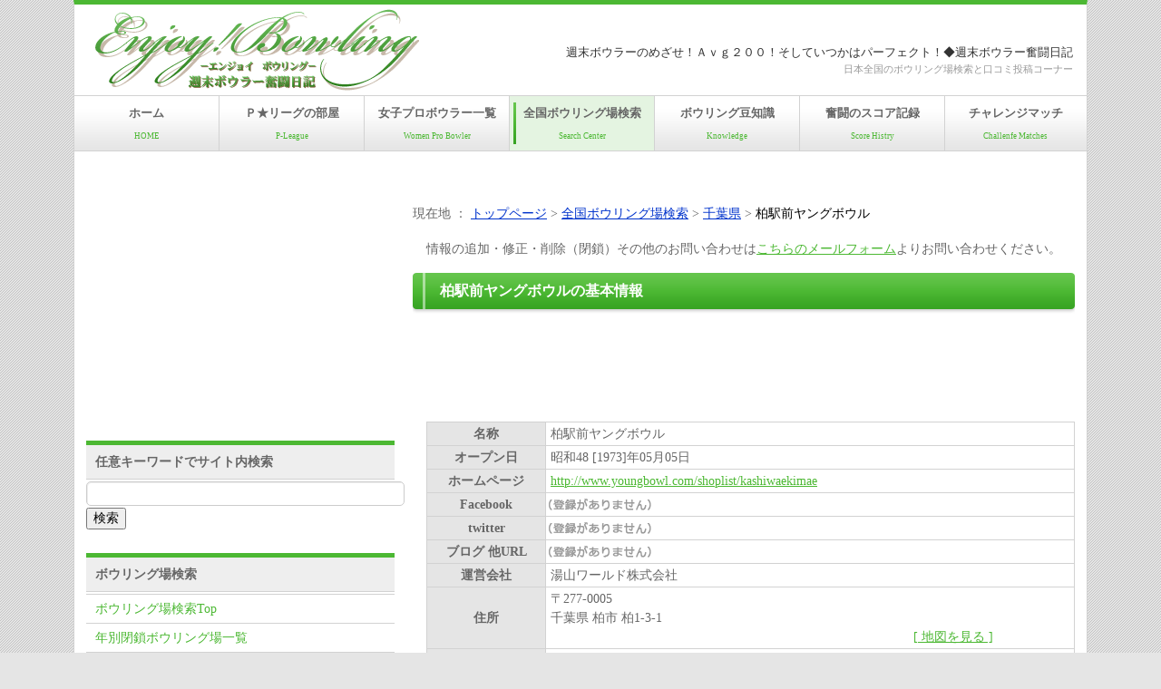

--- FILE ---
content_type: text/html; charset=UTF-8
request_url: https://bowling.handmade73.net/search/chiba/0471-64-2117.php
body_size: 6040
content:
<!DOCTYPE html>
<html>
<head>
	<meta charset="UTF-8">
	<title>柏駅前ヤングボウル(千葉県柏市) | 週末ボウラー奮闘日記</title>
   <meta name="keywords" content="柏駅前ヤングボウル,,ボウリング">
   <meta name="description" content="千葉県柏市にあるボウリング場『柏駅前ヤングボウル』の紹介ページです。">
	<link rel="stylesheet" href="/css/style.css" type="text/css">
   <!--[if lt IE 9]>
   <script src="/script/html5.js"></script>
   <![endif]-->

  
<link type="text/css" href="/script/camera/style.css" rel="stylesheet" media="all" />
<!--<script type="text/javascript" src="/script/jquery1.7.2.min.js"></script>-->
<script type="text/javascript" src="https://ajax.googleapis.com/ajax/libs/jquery/1.8.3/jquery.min.js"></script>
<script type="text/javascript" src="/script/camera/camera.js"></script>
<script type="text/javascript" src="/script/camera/jquery.easing.1.3.js"></script>
<script type="text/javascript" src="/script/camera/jquery.mobile.customized.min.js"></script>
<script type="text/javascript">
jQuery(function(){
	jQuery('#slider').camera({
        thumbnails: true,
		  
		/*ローダーに関する設定
		******************************************************************************************************************/
		  	//タイプ  pie, bar, none
		  	loader: 'pie',
				//ローダー＝円の場合
					//サイズ
					pieDiameter: 38,
					//位置
					piePosition: 'rightTop',

	   /*アニメーションに関する設定
		******************************************************************************************************************/
			//スライドの表示時間
			time: 2000,
			//スライドアニメーションの時間
			//transPeriod: 1500,
			//スライドアニメーションの自動スタート
			//autoAdvance: true, 
			//スライドの自動スタートモバイル版
			//mobileAutoAdvance: true,
			//スライドにホバーするとアニメーションストップ
			hover: true,
			//スライドのページネーションの有無 trueにするとサムネイムは消える
			pagination: false,
			//ストップボタンの有無
			playPause: true,
			//スライドをクリックするとスライドショーを止める
			//pauseOnClick:false,
			//スライドアニメーションのエフェクト
			fx: 'random',
			//次へ、前へのリンク有無
        	navigation: false,
			//ホバーでナビゲーションを表示、非表示
			navigationHover: true, 

	   /*メイン画像に関する設定
		******************************************************************************************************************/
			//写真を表示する位置 topLeft, topCenter, topRight, centerLeft, center, centerRight, bottomLeft, bottomCenter, bottomRight
			alignment: 'center',
			height: '520px',/*650*488*/
			//プラグイン関係の画像のパス
			imagePath: '/script/camera/img/'



  });
  

	jQuery('#slider_urawa').camera({
        thumbnails: false,
		  
		/*ローダーに関する設定
		******************************************************************************************************************/
		  	//タイプ  pie, bar, none
		  	loader: 'pie',
				//ローダー＝円の場合
					//サイズ
					pieDiameter: 38,
					//位置
					piePosition: 'rightTop',

	   /*アニメーションに関する設定
		******************************************************************************************************************/
			//スライドの表示時間
			time: 2000,
			//スライドアニメーションの時間
			//transPeriod: 1500,
			//スライドアニメーションの自動スタート
			//autoAdvance: true, 
			//スライドの自動スタートモバイル版
			//mobileAutoAdvance: true,
			//スライドにホバーするとアニメーションストップ
			hover: true,
			//スライドのページネーションの有無 trueにするとサムネイムは消える
			pagination: false,
			//ストップボタンの有無
			playPause: true,
			//スライドをクリックするとスライドショーを止める
			//pauseOnClick:false,
			//スライドアニメーションのエフェクト
			fx: 'random',
			//次へ、前へのリンク有無
        	navigation: false,
			//ホバーでナビゲーションを表示、非表示
			navigationHover: true, 

	   /*メイン画像に関する設定
		******************************************************************************************************************/
			//写真を表示する位置 topLeft, topCenter, topRight, centerLeft, center, centerRight, bottomLeft, bottomCenter, bottomRight
			alignment: 'center',
			height: '566px',/*400*566*/
			//プラグイン関係の画像のパス
			imagePath: '/script/camera/img/'
  });



  });
  

</script>



<?
//	}
	
	
	
print $GooglePlus01;   
?>   
</head>

<body>
<div id="fb-root"></div>
<script>(function(d, s, id) {
var js, fjs = d.getElementsByTagName(s)[0];
if (d.getElementById(id)) return;
js = d.createElement(s); js.id = id;
js.src = "//connect.facebook.net/ja_JP/sdk.js#xfbml=1&version=v2.0";
fjs.parentNode.insertBefore(js, fjs);
}(document, 'script', 'facebook-jssdk'));</script>

<div id="container">

	<!--Header-->
   <header><h2>週末ボウラーのめざせ！Ａｖｇ２００！そしていつかはパーフェクト！◆週末ボウラー奮闘日記</h2><p>日本全国のボウリング場検索と口コミ投稿コーナー</p><a href='/' id='logo'><img src='/images/common/logo.png' width='360' height='94' alt='EnjoyBowling-週末ボウラー奮闘日記' /></a></header>
	<!--GrovalMenu-->
   <nav id='g_menu'><ul><li><a href='/'>ホーム<br /><span>HOME</span></a></li><li><a href='/p-league/' title='Ｐ★リーグの部屋の各種ランキング'>Ｐ★リーグの部屋<br /><span>P-League</span></a></li><li><a href='/pro-bowler-women/' title='女子プロボウラーの一覧とRSSリーダー'>女子プロボウラー一覧<br /><span>Women Pro Bowler</span></a></li><li id='current'><a href='/search/' title='全国のボウリング場の検索・口コミ投稿コーナー'>全国ボウリング場検索<br /><span>Search Center</span></a></li><li><a href='/skill/' title='スキルアップのための技術面のメモ'>ボウリング豆知識<br /><span>Knowledge</span></a></li><li><a href='/score/' title='これまでのスコア推移(記録)'>奮闘のスコア記録<br /><span>Score Histry</span></a></li><li class='last'><a href='/challenge/' title='(プロ)チャレンジマッチの参戦記録'>チャレンジマッチ<br /><span>Challenfe Matches</span></a></li></ul></nav>

	<div id="contents">
		
      <!--メイン領域-->
		<div id="main"><section>
      	<table class='noborder'><tr><td><div class="fb-like" data-href="http://bowling.handmade73.net/search/chiba/0471-64-2117.php" data-send="true" data-layout="button_count" data-width="220" data-show-faces="true"></div><br clear='all'>
</td><td width='10'></td><td width='50'><div class="g-plusone" data-annotation="none" data-href="http://bowling.handmade73.net/search/chiba/0471-64-2117.php"></div>
</td></tr></table>
         <!--TopicPath-->
         <div id="topic_path">現在地 ： 
            <div itemscope itemtype="http://data-vocabulary.org/Breadcrumb">
               <a href="http://bowling.handmade73.net/" itemprop="url"><span itemprop="title">トップページ</span></a> &gt; </div>
            <div itemscope itemtype='http://data-vocabulary.org/Breadcrumb'><a href='http://bowling.handmade73.net/search/' itemprop='url'><span itemprop='title'>全国ボウリング場検索</span></a> &gt; </div><div itemscope itemtype='http://data-vocabulary.org/Breadcrumb'><a href='http://bowling.handmade73.net/search/chiba/' itemprop='url'><span itemprop='title'>千葉県</span></a> &gt; </div><span id='thispage'>柏駅前ヤングボウル</span>         </div>
            
			<p align="center">情報の追加・修正・削除（閉鎖）その他のお問い合わせは<a href='/mailform.php'>こちらのメールフォーム</a>よりお問い合わせください。</p>
<h1>柏駅前ヤングボウルの基本情報</h1><div class='ads_728'><script async src="//pagead2.googlesyndication.com/pagead/js/adsbygoogle.js"></script>
<ins class="adsbygoogle"
style="display:inline-block;width:728px;height:90px"
data-ad-client="ca-pub-0977965880406431"
data-ad-slot="1043893181"></ins>
<script>
(adsbygoogle = window.adsbygoogle || []).push({});
</script>
</div>
<article><table class='orikaesi'><tr><th>名称</th><td>柏駅前ヤングボウル</td></tr><tr><th>オープン日</th><td>昭和48 [1973]年05月05日</td></tr><tr><th nowrap>ホームページ</th><td><a href='http://www.youngbowl.com/shoplist/kashiwaekimae' target='_blank'>http://www.youngbowl.com/shoplist/kashiwaekimae</a></td></tr><tr><th nowrap>Facebook</th><td class='mitoroku'></td></tr><tr><th nowrap>twitter</th><td class='mitoroku'></td></tr><tr><th nowrap>ブログ 他URL</th><td class='mitoroku'></td></tr><tr><th>運営会社</th><td>湯山ワールド株式会社</td></tr><tr><th>住所</th><td>〒277-0005<br>千葉県 柏市 柏1-3-1<br><a href='#tizu' style='margin-left:400px;'>[ 地図を見る ]</a></td></tr><tr><th>電話番号</th><td>0471-64-2117</td></tr><tr><th>Fax番号</th><td>04-7164-2118</td></tr><tr><th>レーン数</th><td>18レーン</td></tr><tr><th>レーン材</th><td class='mitoroku'></td></tr><tr><th>レーンシステム</th><td class='mitoroku'></td></tr><tr><th>ピンセッター</th><td>ＡＭＦ（エーエムエフ）</td></tr><tr><th>オートスコアリングシステム(AS)</th><td>ＡＭＦ（エーエムエフ）</td></tr><tr><th>旧名称</th><td>Ｂｏｗｌ３７３柏店（マイナミ貿易株式会社）</td></tr></table>

<h2 style='margin-top:15px;'>柏駅前ヤングボウルの投稿写真</h2><article><p>現在、投稿済みの写真はありません。</p><form action='/search/Kutikomi.php' method='post'><input type='hidden' name='ID' value='328'><input type='submit' name='submit' value='センター外観・内部の写真投稿はコチラから' class='submit_btn' style='margin-left:130px;'></form></article><h2 style='margin-top:15px;'>柏駅前ヤングボウルのユーザー投稿コーナー</h2><article><p>現在、チャレンジマッチ開催等の大会日程やクチコミ情報の登録はありません</p><form action='/search/Kutikomi.php' method='post'><input type='hidden' name='ID' value='328'><input type='submit' name='submit' value='チャレンジマッチ＆クチコミ情報の登録はコチラから' class='submit_btn' style='margin-left:70px;'></form></article><a name='tizu'></a><h2>柏駅前ヤングボウルの地図情報</h2><article><form action='' method='post'><input type='hidden' name='map_mode' value='Yes'><input type='submit' name='submit' value='GooleMapを表示する'></form>
</article></article><div class='ads_728'><script async src="//pagead2.googlesyndication.com/pagead/js/adsbygoogle.js"></script>
<ins class="adsbygoogle"
style="display:inline-block;width:728px;height:90px"
data-ad-client="ca-pub-0977965880406431"
data-ad-slot="1043893181"></ins>
<script>
(adsbygoogle = window.adsbygoogle || []).push({});
</script>
</div>
<article></article>
					<p class='toi_link' style='margin-top:100px;'>情報の追加・修正・削除（閉鎖）その他のお問い合わせは<a href='/mailform.php'>こちらのメールフォーム</a>よりお問い合わせください。</p>

         
         <div class='ads_728'><script type="text/javascript">rakuten_design="slide";rakuten_affiliateId="12f02dcc.a097d1de.12f02dcd.ccce5f1a";rakuten_items="ctsmatch";rakuten_genreId=0;rakuten_size="728x90";rakuten_target="_blank";rakuten_theme="gray";rakuten_border="off";rakuten_auto_mode="on";rakuten_genre_title="off";rakuten_recommend="on";</script><script type="text/javascript" src="http://xml.affiliate.rakuten.co.jp/widget/js/rakuten_widget.js"></script></div>
      </section></div> <!--/main-->

   	<!--Side領域-->
      <aside>
			<div class='ads_336'><script async src="//pagead2.googlesyndication.com/pagead/js/adsbygoogle.js"></script>
<ins class="adsbygoogle"
style="display:inline-block;width:336px;height:280px"
data-ad-client="ca-pub-0977965880406431"
data-ad-slot="9758018386"></ins>
<script>
(adsbygoogle = window.adsbygoogle || []).push({});
</script></div>
<h3>任意キーワードでサイト内検索</h3><form action='http://bowling.handmade73.net/SearchResult.php' id='cse-search-box' style='margin-bottom:25px;'><div><input type='hidden' name='cx' value='partner-pub-0977965880406431:2456229581' /><input type='hidden' name='cof' value='FORID:10' /><input type='hidden' name='ie' value='UTF-8' /><input type='text' name='q' size='40' /><input type='submit' name='sa' value='検索' /></div></form><script type='text/javascript' src='http://www.google.co.jp/coop/cse/brand?form=cse-search-box&amp;lang=ja'></script><h3>ボウリング場検索</h3><nav class='s_menu'><ul><li><a href='/search/'>ボウリング場検索Top</a></li><li><a href='/search/close.php'>年別閉鎖ボウリング場一覧</a></li></ul></nav><h3>北海道・東北地区</h3><nav class='s_menu'><ul><li><a href='/search/hokkaido/'>北海道</a></li><li><a href='/search/aomori/'>青森県</a></li><li><a href='/search/iwate/'>岩手県</a></li><li><a href='/search/miyagi/'>宮城県</a></li><li><a href='/search/akita/'>秋田県</a></li><li><a href='/search/yamagata/'>山形県</a></li><li><a href='/search/fukushima/'>福島県</a></li></ul></nav><h3>関東地区</h3><nav class='s_menu'><ul><li><a href='/search/ibaraki/'>茨城県</a></li><li><a href='/search/tochigi/'>栃木県</a></li><li><a href='/search/gunma/'>群馬県</a></li><li><a href='/search/saitama/'>埼玉県</a></li><li id='current'><a href='/search/chiba/'>千葉県</a></li><li><a href='/search/tokyo/'>東京都</a></li><li><a href='/search/kanagawa/'>神奈川県</a></li></ul></nav><h3>中部地区</h3><nav class='s_menu'><ul><li><a href='/search/niigata/'>新潟県</a></li><li><a href='/search/toyama/'>富山県</a></li><li><a href='/search/ishikawa/'>石川県</a></li><li><a href='/search/fukui/'>福井県</a></li><li><a href='/search/yamanashi/'>山梨県</a></li><li><a href='/search/nagano/'>長野県</a></li><li><a href='/search/gifu/'>岐阜県</a></li><li><a href='/search/sizuoka/'>静岡県</a></li><li><a href='/search/aichi/'>愛知県</a></li><li><a href='/search/mie/'>三重県</a></li></ul></nav><h3>近畿地区</h3><nav class='s_menu'><ul><li><a href='/search/shiga/'>滋賀県</a></li><li><a href='/search/kyoto/'>京都府</a></li><li><a href='/search/osaka/'>大阪府</a></li><li><a href='/search/hyogo/'>兵庫県</a></li><li><a href='/search/nara/'>奈良県</a></li><li><a href='/search/wakayama/'>和歌山県</a></li></ul></nav><h3>中国・四国地区</h3><nav class='s_menu'><ul><li><a href='/search/tottori/'>鳥取県</a></li><li><a href='/search/shimane/'>島根県</a></li><li><a href='/search/okayama/'>岡山県</a></li><li><a href='/search/hiroshima/'>広島県</a></li><li><a href='/search/yamaguchi/'>山口県</a></li><li><a href='/search/tokushima/'>徳島県</a></li><li><a href='/search/kagawa/'>香川県</a></li><li><a href='/search/ehime/'>愛媛県</a></li><li><a href='/search/kouchi/'>高知県</a></li></ul></nav><h3>九州・沖縄地区</h3><nav class='s_menu'><ul><li><a href='/search/fukuoka/'>福岡県</a></li><li><a href='/search/saga/'>佐賀県</a></li><li><a href='/search/nagasaki/'>長崎県</a></li><li><a href='/search/kumamoto/'>熊本県</a></li><li><a href='/search/oita/'>大分県</a></li><li><a href='/search/miyazaki/'>宮崎県</a></li><li><a href='/search/kagoshima/'>鹿児島県</a></li><li><a href='/search/okinawa/'>沖縄県</a></li></ul></nav><div class='box1'><p>いいな！と思ったら↓クリックを是非お願いします</p><table class='noborder'><tr><td><div class="fb-like" data-href="http://bowling.handmade73.net/search/chiba/0471-64-2117.php" data-send="true" data-layout="button_count" data-width="220" data-show-faces="true"></div><br clear='all'>
</td><td width='10'></td><td width='50'><div class="g-plusone" data-annotation="none" data-href="http://bowling.handmade73.net/search/chiba/0471-64-2117.php"></div>
</td></tr></table>
<br><a href='http://sports.blogmura.com/bowling/' target='_blank'><img src='http://sports.blogmura.com/bowling/img/bowling88_31.gif'  width='88' height='31' border='0' alt='にほんブログ村 その他スポーツブログ ボウリングへ' /></a>　
<a href='http://sports.blogmura.com/' target='_blank'><img src='http://sports.blogmura.com/img/sports88_31.gif'  width='88' height='31' border='0' alt='にほんブログ村 その他スポーツブログへ' /></a>
</div>      </aside><!--/sub-->

		
      <!--Footer-->
      <footer><div class='foot_box' style='margin:0 3px 0 12px;'><h5>MY PLOFILE</h5><p><img src='/images/footer/abater2.png' width='118' height='180' alt='管理人' style='float:left;margin:0px 10px 20px 0;'>【 Name 】 Ｙａｓｓ．Ｔ <br>【 Birth 】 1969年生まれのおじさん<br>【Address】 Nagano<br>【Hobbies】<br>　<a href='https://blog.handmade73.net/category/classics/' target='_blank' style='color:#000;'>Classic</a>・ <a href='https://blog.handmade73.net/category/opera/' target='_blank' style='color:#000;'>Opera</a>鑑賞 / 한글(Hangeul)勉強<br>【Experience】<br>　総ゲーム数 : 5,368［ﾌﾘｰ込6,761］<br>　経験年数：12年4ヶ月</div>
<div class='foot_box' style='margin:0 3px 0 0;'><h5>MY BEST SCORE</h5><table class='only_holizon'><tr><td></td><td>第1位</td><td>第2位</td><td>第3位</td></tr><tr><td>HiScore</td><td>290<br><span>(2019-10-04)</span></td><td>289<br><span>(2014-05-10)</span></td><td>289<br><span>(2020-01-31)</span></td></tr><tr><td>Average(日)</td><td>244.5<br><span>(2024-03-16)</span></td><td>240.3<br><span>(2025-03-05)</span></td><td>237<br><span>(2020-01-09)</span></td></tr><tr><td>Average(月)</td><td>218.6<br><span>(2021年03月)</span></td><td>215.6<br><span>(2021年02月)</span></td><td>212<br><span>(2020年06月)</span></td></tr><tr><td>HiSeries(3)</td><td>767<br><span>(2015-04-18)</span></td><td>763<br><span>(2019-10-04)</span></td><td>754<br><span>(2015-10-12)</span></td></tr><tr><td>HiSeries(4)</td><td>982<br><span>(2015-04-18)</span></td><td>980<br><span>(2018-07-04)</span></td><td>978<br><span>(2024-03-16)</span></td></tr></table></div>
<div class='foot_box' style='margin:0 2px 0 0;'><h5 style='margin-top:10px;'>THE LATEST PLAY</h5><p>【Date】 令和8年01月05日<br>【Place】 アピナボウル松本城山店<br>【Hi Score】 206点　／　【Low Score】 170点<br>【Average】 189点<br>【HighSeries(3G)】 579点(193 / Game)<br>【HighSeries(4G)】 756点(189 / Game)</p></div>
<address><nav id='f_menu'><a href='/' style='border:none;'>トップページ</a>　|　<a href='/p-league/'>Ｐリーグの部屋</a>　|　<a href='/pro-bowler-women/'>女子プロボウラー一覧</a>　|　<a href='/search/'>全国ボウリング場検索</a>　|　<a href='/skill/'>私のボウリング上達メモ</a>　|　<a href='/score/'>過去のボウリングスコア一覧</a>　|　<a href='/challenge/'>チャレンジマッチ参戦記録</a>　|　<a href='/mailform.php'>お問い合わせ</a></nav><p>© 2013 - 2026 Enjoy! Bowling -週末ボウラー奮闘日記-. All Rights Reserved. </p><p><span class='pr'><a href='http://template-party.com/' target='_blank' rel='nofollow'>Web Design:Template-Party</a></span></p></address>
</footer>

	</div><!--/contents-->
</div><!--/container-->

</body>
</html>


--- FILE ---
content_type: text/html; charset=utf-8
request_url: https://www.google.com/recaptcha/api2/aframe
body_size: 265
content:
<!DOCTYPE HTML><html><head><meta http-equiv="content-type" content="text/html; charset=UTF-8"></head><body><script nonce="yjAiexroLHHT91kTnEsiow">/** Anti-fraud and anti-abuse applications only. See google.com/recaptcha */ try{var clients={'sodar':'https://pagead2.googlesyndication.com/pagead/sodar?'};window.addEventListener("message",function(a){try{if(a.source===window.parent){var b=JSON.parse(a.data);var c=clients[b['id']];if(c){var d=document.createElement('img');d.src=c+b['params']+'&rc='+(localStorage.getItem("rc::a")?sessionStorage.getItem("rc::b"):"");window.document.body.appendChild(d);sessionStorage.setItem("rc::e",parseInt(sessionStorage.getItem("rc::e")||0)+1);localStorage.setItem("rc::h",'1768746395995');}}}catch(b){}});window.parent.postMessage("_grecaptcha_ready", "*");}catch(b){}</script></body></html>